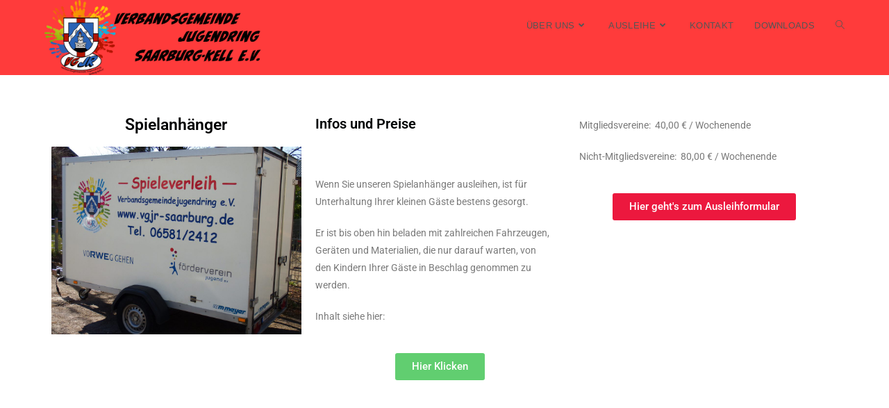

--- FILE ---
content_type: text/html; charset=UTF-8
request_url: https://www.vgjr-saarburg-kell.de/spielanhaenger/
body_size: 14007
content:
<!DOCTYPE html>
<html class="html" lang="de">
<head>
	<meta charset="UTF-8">
	<link rel="profile" href="https://gmpg.org/xfn/11">

	<title>Spielanhänger &#8211; Verbandsgemeindejugendring Saarburg-Kell</title>
<meta name='robots' content='max-image-preview:large' />
<meta name="viewport" content="width=device-width, initial-scale=1"><link rel='dns-prefetch' href='//www.vgjr-saarburg-kell.de' />
<link rel="alternate" type="application/rss+xml" title="Verbandsgemeindejugendring Saarburg-Kell &raquo; Feed" href="https://www.vgjr-saarburg-kell.de/feed/" />
<link rel="alternate" type="application/rss+xml" title="Verbandsgemeindejugendring Saarburg-Kell &raquo; Kommentar-Feed" href="https://www.vgjr-saarburg-kell.de/comments/feed/" />
<link rel="alternate" title="oEmbed (JSON)" type="application/json+oembed" href="https://www.vgjr-saarburg-kell.de/wp-json/oembed/1.0/embed?url=https%3A%2F%2Fwww.vgjr-saarburg-kell.de%2Fspielanhaenger%2F" />
<link rel="alternate" title="oEmbed (XML)" type="text/xml+oembed" href="https://www.vgjr-saarburg-kell.de/wp-json/oembed/1.0/embed?url=https%3A%2F%2Fwww.vgjr-saarburg-kell.de%2Fspielanhaenger%2F&#038;format=xml" />
<style id='wp-img-auto-sizes-contain-inline-css'>
img:is([sizes=auto i],[sizes^="auto," i]){contain-intrinsic-size:3000px 1500px}
/*# sourceURL=wp-img-auto-sizes-contain-inline-css */
</style>
<style id='wp-emoji-styles-inline-css'>

	img.wp-smiley, img.emoji {
		display: inline !important;
		border: none !important;
		box-shadow: none !important;
		height: 1em !important;
		width: 1em !important;
		margin: 0 0.07em !important;
		vertical-align: -0.1em !important;
		background: none !important;
		padding: 0 !important;
	}
/*# sourceURL=wp-emoji-styles-inline-css */
</style>
<style id='classic-theme-styles-inline-css'>
/*! This file is auto-generated */
.wp-block-button__link{color:#fff;background-color:#32373c;border-radius:9999px;box-shadow:none;text-decoration:none;padding:calc(.667em + 2px) calc(1.333em + 2px);font-size:1.125em}.wp-block-file__button{background:#32373c;color:#fff;text-decoration:none}
/*# sourceURL=/wp-includes/css/classic-themes.min.css */
</style>
<style id='global-styles-inline-css'>
:root{--wp--preset--aspect-ratio--square: 1;--wp--preset--aspect-ratio--4-3: 4/3;--wp--preset--aspect-ratio--3-4: 3/4;--wp--preset--aspect-ratio--3-2: 3/2;--wp--preset--aspect-ratio--2-3: 2/3;--wp--preset--aspect-ratio--16-9: 16/9;--wp--preset--aspect-ratio--9-16: 9/16;--wp--preset--color--black: #000000;--wp--preset--color--cyan-bluish-gray: #abb8c3;--wp--preset--color--white: #ffffff;--wp--preset--color--pale-pink: #f78da7;--wp--preset--color--vivid-red: #cf2e2e;--wp--preset--color--luminous-vivid-orange: #ff6900;--wp--preset--color--luminous-vivid-amber: #fcb900;--wp--preset--color--light-green-cyan: #7bdcb5;--wp--preset--color--vivid-green-cyan: #00d084;--wp--preset--color--pale-cyan-blue: #8ed1fc;--wp--preset--color--vivid-cyan-blue: #0693e3;--wp--preset--color--vivid-purple: #9b51e0;--wp--preset--gradient--vivid-cyan-blue-to-vivid-purple: linear-gradient(135deg,rgb(6,147,227) 0%,rgb(155,81,224) 100%);--wp--preset--gradient--light-green-cyan-to-vivid-green-cyan: linear-gradient(135deg,rgb(122,220,180) 0%,rgb(0,208,130) 100%);--wp--preset--gradient--luminous-vivid-amber-to-luminous-vivid-orange: linear-gradient(135deg,rgb(252,185,0) 0%,rgb(255,105,0) 100%);--wp--preset--gradient--luminous-vivid-orange-to-vivid-red: linear-gradient(135deg,rgb(255,105,0) 0%,rgb(207,46,46) 100%);--wp--preset--gradient--very-light-gray-to-cyan-bluish-gray: linear-gradient(135deg,rgb(238,238,238) 0%,rgb(169,184,195) 100%);--wp--preset--gradient--cool-to-warm-spectrum: linear-gradient(135deg,rgb(74,234,220) 0%,rgb(151,120,209) 20%,rgb(207,42,186) 40%,rgb(238,44,130) 60%,rgb(251,105,98) 80%,rgb(254,248,76) 100%);--wp--preset--gradient--blush-light-purple: linear-gradient(135deg,rgb(255,206,236) 0%,rgb(152,150,240) 100%);--wp--preset--gradient--blush-bordeaux: linear-gradient(135deg,rgb(254,205,165) 0%,rgb(254,45,45) 50%,rgb(107,0,62) 100%);--wp--preset--gradient--luminous-dusk: linear-gradient(135deg,rgb(255,203,112) 0%,rgb(199,81,192) 50%,rgb(65,88,208) 100%);--wp--preset--gradient--pale-ocean: linear-gradient(135deg,rgb(255,245,203) 0%,rgb(182,227,212) 50%,rgb(51,167,181) 100%);--wp--preset--gradient--electric-grass: linear-gradient(135deg,rgb(202,248,128) 0%,rgb(113,206,126) 100%);--wp--preset--gradient--midnight: linear-gradient(135deg,rgb(2,3,129) 0%,rgb(40,116,252) 100%);--wp--preset--font-size--small: 13px;--wp--preset--font-size--medium: 20px;--wp--preset--font-size--large: 36px;--wp--preset--font-size--x-large: 42px;--wp--preset--spacing--20: 0.44rem;--wp--preset--spacing--30: 0.67rem;--wp--preset--spacing--40: 1rem;--wp--preset--spacing--50: 1.5rem;--wp--preset--spacing--60: 2.25rem;--wp--preset--spacing--70: 3.38rem;--wp--preset--spacing--80: 5.06rem;--wp--preset--shadow--natural: 6px 6px 9px rgba(0, 0, 0, 0.2);--wp--preset--shadow--deep: 12px 12px 50px rgba(0, 0, 0, 0.4);--wp--preset--shadow--sharp: 6px 6px 0px rgba(0, 0, 0, 0.2);--wp--preset--shadow--outlined: 6px 6px 0px -3px rgb(255, 255, 255), 6px 6px rgb(0, 0, 0);--wp--preset--shadow--crisp: 6px 6px 0px rgb(0, 0, 0);}:where(.is-layout-flex){gap: 0.5em;}:where(.is-layout-grid){gap: 0.5em;}body .is-layout-flex{display: flex;}.is-layout-flex{flex-wrap: wrap;align-items: center;}.is-layout-flex > :is(*, div){margin: 0;}body .is-layout-grid{display: grid;}.is-layout-grid > :is(*, div){margin: 0;}:where(.wp-block-columns.is-layout-flex){gap: 2em;}:where(.wp-block-columns.is-layout-grid){gap: 2em;}:where(.wp-block-post-template.is-layout-flex){gap: 1.25em;}:where(.wp-block-post-template.is-layout-grid){gap: 1.25em;}.has-black-color{color: var(--wp--preset--color--black) !important;}.has-cyan-bluish-gray-color{color: var(--wp--preset--color--cyan-bluish-gray) !important;}.has-white-color{color: var(--wp--preset--color--white) !important;}.has-pale-pink-color{color: var(--wp--preset--color--pale-pink) !important;}.has-vivid-red-color{color: var(--wp--preset--color--vivid-red) !important;}.has-luminous-vivid-orange-color{color: var(--wp--preset--color--luminous-vivid-orange) !important;}.has-luminous-vivid-amber-color{color: var(--wp--preset--color--luminous-vivid-amber) !important;}.has-light-green-cyan-color{color: var(--wp--preset--color--light-green-cyan) !important;}.has-vivid-green-cyan-color{color: var(--wp--preset--color--vivid-green-cyan) !important;}.has-pale-cyan-blue-color{color: var(--wp--preset--color--pale-cyan-blue) !important;}.has-vivid-cyan-blue-color{color: var(--wp--preset--color--vivid-cyan-blue) !important;}.has-vivid-purple-color{color: var(--wp--preset--color--vivid-purple) !important;}.has-black-background-color{background-color: var(--wp--preset--color--black) !important;}.has-cyan-bluish-gray-background-color{background-color: var(--wp--preset--color--cyan-bluish-gray) !important;}.has-white-background-color{background-color: var(--wp--preset--color--white) !important;}.has-pale-pink-background-color{background-color: var(--wp--preset--color--pale-pink) !important;}.has-vivid-red-background-color{background-color: var(--wp--preset--color--vivid-red) !important;}.has-luminous-vivid-orange-background-color{background-color: var(--wp--preset--color--luminous-vivid-orange) !important;}.has-luminous-vivid-amber-background-color{background-color: var(--wp--preset--color--luminous-vivid-amber) !important;}.has-light-green-cyan-background-color{background-color: var(--wp--preset--color--light-green-cyan) !important;}.has-vivid-green-cyan-background-color{background-color: var(--wp--preset--color--vivid-green-cyan) !important;}.has-pale-cyan-blue-background-color{background-color: var(--wp--preset--color--pale-cyan-blue) !important;}.has-vivid-cyan-blue-background-color{background-color: var(--wp--preset--color--vivid-cyan-blue) !important;}.has-vivid-purple-background-color{background-color: var(--wp--preset--color--vivid-purple) !important;}.has-black-border-color{border-color: var(--wp--preset--color--black) !important;}.has-cyan-bluish-gray-border-color{border-color: var(--wp--preset--color--cyan-bluish-gray) !important;}.has-white-border-color{border-color: var(--wp--preset--color--white) !important;}.has-pale-pink-border-color{border-color: var(--wp--preset--color--pale-pink) !important;}.has-vivid-red-border-color{border-color: var(--wp--preset--color--vivid-red) !important;}.has-luminous-vivid-orange-border-color{border-color: var(--wp--preset--color--luminous-vivid-orange) !important;}.has-luminous-vivid-amber-border-color{border-color: var(--wp--preset--color--luminous-vivid-amber) !important;}.has-light-green-cyan-border-color{border-color: var(--wp--preset--color--light-green-cyan) !important;}.has-vivid-green-cyan-border-color{border-color: var(--wp--preset--color--vivid-green-cyan) !important;}.has-pale-cyan-blue-border-color{border-color: var(--wp--preset--color--pale-cyan-blue) !important;}.has-vivid-cyan-blue-border-color{border-color: var(--wp--preset--color--vivid-cyan-blue) !important;}.has-vivid-purple-border-color{border-color: var(--wp--preset--color--vivid-purple) !important;}.has-vivid-cyan-blue-to-vivid-purple-gradient-background{background: var(--wp--preset--gradient--vivid-cyan-blue-to-vivid-purple) !important;}.has-light-green-cyan-to-vivid-green-cyan-gradient-background{background: var(--wp--preset--gradient--light-green-cyan-to-vivid-green-cyan) !important;}.has-luminous-vivid-amber-to-luminous-vivid-orange-gradient-background{background: var(--wp--preset--gradient--luminous-vivid-amber-to-luminous-vivid-orange) !important;}.has-luminous-vivid-orange-to-vivid-red-gradient-background{background: var(--wp--preset--gradient--luminous-vivid-orange-to-vivid-red) !important;}.has-very-light-gray-to-cyan-bluish-gray-gradient-background{background: var(--wp--preset--gradient--very-light-gray-to-cyan-bluish-gray) !important;}.has-cool-to-warm-spectrum-gradient-background{background: var(--wp--preset--gradient--cool-to-warm-spectrum) !important;}.has-blush-light-purple-gradient-background{background: var(--wp--preset--gradient--blush-light-purple) !important;}.has-blush-bordeaux-gradient-background{background: var(--wp--preset--gradient--blush-bordeaux) !important;}.has-luminous-dusk-gradient-background{background: var(--wp--preset--gradient--luminous-dusk) !important;}.has-pale-ocean-gradient-background{background: var(--wp--preset--gradient--pale-ocean) !important;}.has-electric-grass-gradient-background{background: var(--wp--preset--gradient--electric-grass) !important;}.has-midnight-gradient-background{background: var(--wp--preset--gradient--midnight) !important;}.has-small-font-size{font-size: var(--wp--preset--font-size--small) !important;}.has-medium-font-size{font-size: var(--wp--preset--font-size--medium) !important;}.has-large-font-size{font-size: var(--wp--preset--font-size--large) !important;}.has-x-large-font-size{font-size: var(--wp--preset--font-size--x-large) !important;}
:where(.wp-block-post-template.is-layout-flex){gap: 1.25em;}:where(.wp-block-post-template.is-layout-grid){gap: 1.25em;}
:where(.wp-block-term-template.is-layout-flex){gap: 1.25em;}:where(.wp-block-term-template.is-layout-grid){gap: 1.25em;}
:where(.wp-block-columns.is-layout-flex){gap: 2em;}:where(.wp-block-columns.is-layout-grid){gap: 2em;}
:root :where(.wp-block-pullquote){font-size: 1.5em;line-height: 1.6;}
/*# sourceURL=global-styles-inline-css */
</style>
<link rel='stylesheet' id='contact-form-7-css' href='https://www.vgjr-saarburg-kell.de/wp-content/plugins/contact-form-7/includes/css/styles.css?ver=6.1.4' media='all' />
<link rel='stylesheet' id='font-awesome-css' href='https://www.vgjr-saarburg-kell.de/wp-content/themes/oceanwp/assets/fonts/fontawesome/css/all.min.css?ver=5.15.1' media='all' />
<link rel='stylesheet' id='simple-line-icons-css' href='https://www.vgjr-saarburg-kell.de/wp-content/themes/oceanwp/assets/css/third/simple-line-icons.min.css?ver=2.4.0' media='all' />
<link rel='stylesheet' id='oceanwp-style-css' href='https://www.vgjr-saarburg-kell.de/wp-content/themes/oceanwp/assets/css/style.min.css?ver=3.4.3' media='all' />
<link rel='stylesheet' id='simcal-qtip-css' href='https://www.vgjr-saarburg-kell.de/wp-content/plugins/google-calendar-events/assets/generated/vendor/jquery.qtip.min.css?ver=3.5.5' media='all' />
<link rel='stylesheet' id='simcal-default-calendar-grid-css' href='https://www.vgjr-saarburg-kell.de/wp-content/plugins/google-calendar-events/assets/generated/default-calendar-grid.min.css?ver=3.5.5' media='all' />
<link rel='stylesheet' id='simcal-default-calendar-list-css' href='https://www.vgjr-saarburg-kell.de/wp-content/plugins/google-calendar-events/assets/generated/default-calendar-list.min.css?ver=3.5.5' media='all' />
<link rel='stylesheet' id='elementor-icons-css' href='https://www.vgjr-saarburg-kell.de/wp-content/plugins/elementor/assets/lib/eicons/css/elementor-icons.min.css?ver=5.46.0' media='all' />
<link rel='stylesheet' id='elementor-frontend-css' href='https://www.vgjr-saarburg-kell.de/wp-content/plugins/elementor/assets/css/frontend.min.css?ver=3.34.2' media='all' />
<link rel='stylesheet' id='elementor-post-46-css' href='https://www.vgjr-saarburg-kell.de/wp-content/uploads/elementor/css/post-46.css?ver=1769370280' media='all' />
<link rel='stylesheet' id='widget-heading-css' href='https://www.vgjr-saarburg-kell.de/wp-content/plugins/elementor/assets/css/widget-heading.min.css?ver=3.34.2' media='all' />
<link rel='stylesheet' id='widget-image-css' href='https://www.vgjr-saarburg-kell.de/wp-content/plugins/elementor/assets/css/widget-image.min.css?ver=3.34.2' media='all' />
<link rel='stylesheet' id='elementor-post-131-css' href='https://www.vgjr-saarburg-kell.de/wp-content/uploads/elementor/css/post-131.css?ver=1769388791' media='all' />
<link rel='stylesheet' id='oe-widgets-style-css' href='https://www.vgjr-saarburg-kell.de/wp-content/plugins/ocean-extra/assets/css/widgets.css?ver=6.9' media='all' />
<link rel='stylesheet' id='elementor-gf-local-roboto-css' href='https://www.vgjr-saarburg-kell.de/wp-content/uploads/elementor/google-fonts/css/roboto.css?ver=1742238879' media='all' />
<link rel='stylesheet' id='elementor-gf-local-robotoslab-css' href='https://www.vgjr-saarburg-kell.de/wp-content/uploads/elementor/google-fonts/css/robotoslab.css?ver=1742238882' media='all' />
<script src="https://www.vgjr-saarburg-kell.de/wp-includes/js/jquery/jquery.min.js?ver=3.7.1" id="jquery-core-js"></script>
<script src="https://www.vgjr-saarburg-kell.de/wp-includes/js/jquery/jquery-migrate.min.js?ver=3.4.1" id="jquery-migrate-js"></script>
<link rel="https://api.w.org/" href="https://www.vgjr-saarburg-kell.de/wp-json/" /><link rel="alternate" title="JSON" type="application/json" href="https://www.vgjr-saarburg-kell.de/wp-json/wp/v2/pages/131" /><link rel="EditURI" type="application/rsd+xml" title="RSD" href="https://www.vgjr-saarburg-kell.de/xmlrpc.php?rsd" />
<meta name="generator" content="WordPress 6.9" />
<link rel="canonical" href="https://www.vgjr-saarburg-kell.de/spielanhaenger/" />
<link rel='shortlink' href='https://www.vgjr-saarburg-kell.de/?p=131' />
<meta name="generator" content="Elementor 3.34.2; features: additional_custom_breakpoints; settings: css_print_method-external, google_font-enabled, font_display-auto">
			<style>
				.e-con.e-parent:nth-of-type(n+4):not(.e-lazyloaded):not(.e-no-lazyload),
				.e-con.e-parent:nth-of-type(n+4):not(.e-lazyloaded):not(.e-no-lazyload) * {
					background-image: none !important;
				}
				@media screen and (max-height: 1024px) {
					.e-con.e-parent:nth-of-type(n+3):not(.e-lazyloaded):not(.e-no-lazyload),
					.e-con.e-parent:nth-of-type(n+3):not(.e-lazyloaded):not(.e-no-lazyload) * {
						background-image: none !important;
					}
				}
				@media screen and (max-height: 640px) {
					.e-con.e-parent:nth-of-type(n+2):not(.e-lazyloaded):not(.e-no-lazyload),
					.e-con.e-parent:nth-of-type(n+2):not(.e-lazyloaded):not(.e-no-lazyload) * {
						background-image: none !important;
					}
				}
			</style>
					<style id="wp-custom-css">
			/** Start Block Kit CSS:141-3-1d55f1e76be9fb1a8d9de88accbe962f **/.envato-kit-138-bracket .elementor-widget-container >*:before{content:"[";color:#ffab00;display:inline-block;margin-right:4px;line-height:1em;position:relative;top:-1px}.envato-kit-138-bracket .elementor-widget-container >*:after{content:"]";color:#ffab00;display:inline-block;margin-left:4px;line-height:1em;position:relative;top:-1px}/** End Block Kit CSS:141-3-1d55f1e76be9fb1a8d9de88accbe962f **//** Start Block Kit CSS:33-3-f2d4515681d0cdeb2a000d0405e47669 **/.envato-kit-30-phone-overlay{position:absolute !important;display:block !important;top:0;left:0;right:0;margin:auto;z-index:1}.envato-kit-30-div-rotate{transform:rotate(90deg)}/** End Block Kit CSS:33-3-f2d4515681d0cdeb2a000d0405e47669 **/		</style>
		<!-- OceanWP CSS -->
<style type="text/css">
/* General CSS */a:hover,a.light:hover,.theme-heading .text::before,.theme-heading .text::after,#top-bar-content >a:hover,#top-bar-social li.oceanwp-email a:hover,#site-navigation-wrap .dropdown-menu >li >a:hover,#site-header.medium-header #medium-searchform button:hover,.oceanwp-mobile-menu-icon a:hover,.blog-entry.post .blog-entry-header .entry-title a:hover,.blog-entry.post .blog-entry-readmore a:hover,.blog-entry.thumbnail-entry .blog-entry-category a,ul.meta li a:hover,.dropcap,.single nav.post-navigation .nav-links .title,body .related-post-title a:hover,body #wp-calendar caption,body .contact-info-widget.default i,body .contact-info-widget.big-icons i,body .custom-links-widget .oceanwp-custom-links li a:hover,body .custom-links-widget .oceanwp-custom-links li a:hover:before,body .posts-thumbnails-widget li a:hover,body .social-widget li.oceanwp-email a:hover,.comment-author .comment-meta .comment-reply-link,#respond #cancel-comment-reply-link:hover,#footer-widgets .footer-box a:hover,#footer-bottom a:hover,#footer-bottom #footer-bottom-menu a:hover,.sidr a:hover,.sidr-class-dropdown-toggle:hover,.sidr-class-menu-item-has-children.active >a,.sidr-class-menu-item-has-children.active >a >.sidr-class-dropdown-toggle,input[type=checkbox]:checked:before{color:#2911db}.single nav.post-navigation .nav-links .title .owp-icon use,.blog-entry.post .blog-entry-readmore a:hover .owp-icon use,body .contact-info-widget.default .owp-icon use,body .contact-info-widget.big-icons .owp-icon use{stroke:#2911db}input[type="button"],input[type="reset"],input[type="submit"],button[type="submit"],.button,#site-navigation-wrap .dropdown-menu >li.btn >a >span,.thumbnail:hover i,.post-quote-content,.omw-modal .omw-close-modal,body .contact-info-widget.big-icons li:hover i,body div.wpforms-container-full .wpforms-form input[type=submit],body div.wpforms-container-full .wpforms-form button[type=submit],body div.wpforms-container-full .wpforms-form .wpforms-page-button{background-color:#2911db}.thumbnail:hover .link-post-svg-icon{background-color:#2911db}body .contact-info-widget.big-icons li:hover .owp-icon{background-color:#2911db}.widget-title{border-color:#2911db}blockquote{border-color:#2911db}#searchform-dropdown{border-color:#2911db}.dropdown-menu .sub-menu{border-color:#2911db}.blog-entry.large-entry .blog-entry-readmore a:hover{border-color:#2911db}.oceanwp-newsletter-form-wrap input[type="email"]:focus{border-color:#2911db}.social-widget li.oceanwp-email a:hover{border-color:#2911db}#respond #cancel-comment-reply-link:hover{border-color:#2911db}body .contact-info-widget.big-icons li:hover i{border-color:#2911db}#footer-widgets .oceanwp-newsletter-form-wrap input[type="email"]:focus{border-color:#2911db}blockquote,.wp-block-quote{border-left-color:#2911db}body .contact-info-widget.big-icons li:hover .owp-icon{border-color:#2911db}/* Header CSS */#site-header,.has-transparent-header .is-sticky #site-header,.has-vh-transparent .is-sticky #site-header.vertical-header,#searchform-header-replace{background-color:rgba(255,38,38,0.9)}#site-header{border-color:rgba(221,51,51,0.81)}#site-header.has-header-media .overlay-header-media{background-color:rgba(0,0,0,0.5)}#site-logo #site-logo-inner a img,#site-header.center-header #site-navigation-wrap .middle-site-logo a img{max-width:375px}#site-header #site-logo #site-logo-inner a img,#site-header.center-header #site-navigation-wrap .middle-site-logo a img{max-height:108px}/* Typography CSS */#site-navigation-wrap .dropdown-menu >li >a,#site-header.full_screen-header .fs-dropdown-menu >li >a,#site-header.top-header #site-navigation-wrap .dropdown-menu >li >a,#site-header.center-header #site-navigation-wrap .dropdown-menu >li >a,#site-header.medium-header #site-navigation-wrap .dropdown-menu >li >a,.oceanwp-mobile-menu-icon a{letter-spacing:.3px;text-transform:uppercase}
</style></head>

<body class="wp-singular page-template-default page page-id-131 wp-custom-logo wp-embed-responsive wp-theme-oceanwp oceanwp-theme dropdown-mobile no-header-border default-breakpoint content-full-width content-max-width page-header-disabled has-breadcrumbs elementor-default elementor-kit-46 elementor-page elementor-page-131" itemscope="itemscope" itemtype="https://schema.org/WebPage">

	
	
	<div id="outer-wrap" class="site clr">

		<a class="skip-link screen-reader-text" href="#main">Zum Inhalt springen</a>

		
		<div id="wrap" class="clr">

			
			
<header id="site-header" class="minimal-header clr" data-height="74" itemscope="itemscope" itemtype="https://schema.org/WPHeader" role="banner">

	
					
			<div id="site-header-inner" class="clr container">

				
				

<div id="site-logo" class="clr" itemscope itemtype="https://schema.org/Brand" >

	
	<div id="site-logo-inner" class="clr">

		<a href="https://www.vgjr-saarburg-kell.de/" class="custom-logo-link" rel="home"><img fetchpriority="high" width="2807" height="968" src="https://www.vgjr-saarburg-kell.de/wp-content/uploads/2021/04/cropped-Logo-VGJR-mit-Name-rechts.png" class="custom-logo" alt="Verbandsgemeindejugendring Saarburg-Kell" decoding="async" srcset="https://www.vgjr-saarburg-kell.de/wp-content/uploads/2021/04/cropped-Logo-VGJR-mit-Name-rechts.png 2807w, https://www.vgjr-saarburg-kell.de/wp-content/uploads/2021/04/cropped-Logo-VGJR-mit-Name-rechts-300x103.png 300w, https://www.vgjr-saarburg-kell.de/wp-content/uploads/2021/04/cropped-Logo-VGJR-mit-Name-rechts-1024x353.png 1024w, https://www.vgjr-saarburg-kell.de/wp-content/uploads/2021/04/cropped-Logo-VGJR-mit-Name-rechts-768x265.png 768w, https://www.vgjr-saarburg-kell.de/wp-content/uploads/2021/04/cropped-Logo-VGJR-mit-Name-rechts-1536x530.png 1536w, https://www.vgjr-saarburg-kell.de/wp-content/uploads/2021/04/cropped-Logo-VGJR-mit-Name-rechts-2048x706.png 2048w" sizes="(max-width: 2807px) 100vw, 2807px" /></a>
	</div><!-- #site-logo-inner -->

	
	
</div><!-- #site-logo -->

			<div id="site-navigation-wrap" class="clr">
			
			
			
			<nav id="site-navigation" class="navigation main-navigation clr" itemscope="itemscope" itemtype="https://schema.org/SiteNavigationElement" role="navigation" >

				<ul id="menu-main" class="main-menu dropdown-menu sf-menu"><li id="menu-item-889" class="menu-item menu-item-type-post_type menu-item-object-page menu-item-has-children dropdown menu-item-889"><a href="https://www.vgjr-saarburg-kell.de/ueber-uns/" class="menu-link"><span class="text-wrap">Über uns<i class="nav-arrow fa fa-angle-down" aria-hidden="true" role="img"></i></span></a>
<ul class="sub-menu">
	<li id="menu-item-1315" class="menu-item menu-item-type-post_type menu-item-object-page menu-item-1315"><a href="https://www.vgjr-saarburg-kell.de/vorstand/" class="menu-link"><span class="text-wrap">Vorstand</span></a></li>	<li id="menu-item-890" class="menu-item menu-item-type-post_type menu-item-object-page menu-item-890"><a href="https://www.vgjr-saarburg-kell.de/mitglied-werden/" class="menu-link"><span class="text-wrap">Mitglied werden</span></a></li>	<li id="menu-item-902" class="menu-item menu-item-type-post_type menu-item-object-page menu-item-902"><a href="https://www.vgjr-saarburg-kell.de/elementor-119/" class="menu-link"><span class="text-wrap">Geschichte</span></a></li></ul>
</li><li id="menu-item-887" class="menu-item menu-item-type-post_type menu-item-object-page current-menu-ancestor current-menu-parent current_page_parent current_page_ancestor menu-item-has-children dropdown menu-item-887"><a href="https://www.vgjr-saarburg-kell.de/ausleihe/" class="menu-link"><span class="text-wrap">Ausleihe<i class="nav-arrow fa fa-angle-down" aria-hidden="true" role="img"></i></span></a>
<ul class="sub-menu">
	<li id="menu-item-895" class="menu-item menu-item-type-post_type menu-item-object-page menu-item-895"><a href="https://www.vgjr-saarburg-kell.de/jugendmedienbus/" class="menu-link"><span class="text-wrap">Jugendmedienbus</span></a></li>	<li id="menu-item-901" class="menu-item menu-item-type-post_type menu-item-object-page current-menu-item page_item page-item-131 current_page_item menu-item-901"><a href="https://www.vgjr-saarburg-kell.de/spielanhaenger/" class="menu-link"><span class="text-wrap">Spielanhänger</span></a></li>	<li id="menu-item-892" class="menu-item menu-item-type-post_type menu-item-object-page menu-item-892"><a href="https://www.vgjr-saarburg-kell.de/rollenbahn/" class="menu-link"><span class="text-wrap">Rollenbahn</span></a></li>	<li id="menu-item-891" class="menu-item menu-item-type-post_type menu-item-object-page menu-item-891"><a href="https://www.vgjr-saarburg-kell.de/turmspektakel/" class="menu-link"><span class="text-wrap">Turmspektakel</span></a></li>	<li id="menu-item-899" class="menu-item menu-item-type-post_type menu-item-object-page menu-item-899"><a href="https://www.vgjr-saarburg-kell.de/go-karts/" class="menu-link"><span class="text-wrap">Go-Karts</span></a></li>	<li id="menu-item-898" class="menu-item menu-item-type-post_type menu-item-object-page menu-item-898"><a href="https://www.vgjr-saarburg-kell.de/farbenrad/" class="menu-link"><span class="text-wrap">Farbenrad</span></a></li>	<li id="menu-item-897" class="menu-item menu-item-type-post_type menu-item-object-page menu-item-897"><a href="https://www.vgjr-saarburg-kell.de/buttonmaschine/" class="menu-link"><span class="text-wrap">Buttonmaschine</span></a></li>	<li id="menu-item-893" class="menu-item menu-item-type-post_type menu-item-object-page menu-item-893"><a href="https://www.vgjr-saarburg-kell.de/gps-geraete/" class="menu-link"><span class="text-wrap">GPS-Geräte</span></a></li>	<li id="menu-item-894" class="menu-item menu-item-type-post_type menu-item-object-page menu-item-894"><a href="https://www.vgjr-saarburg-kell.de/beamer/" class="menu-link"><span class="text-wrap">Beamer</span></a></li>	<li id="menu-item-896" class="menu-item menu-item-type-post_type menu-item-object-page menu-item-896"><a href="https://www.vgjr-saarburg-kell.de/camcorder/" class="menu-link"><span class="text-wrap">Camcorder</span></a></li></ul>
</li><li id="menu-item-888" class="menu-item menu-item-type-post_type menu-item-object-page menu-item-888"><a href="https://www.vgjr-saarburg-kell.de/kontakt/" class="menu-link"><span class="text-wrap">Kontakt</span></a></li><li id="menu-item-1231" class="menu-item menu-item-type-post_type menu-item-object-page menu-item-1231"><a href="https://www.vgjr-saarburg-kell.de/downloads/" class="menu-link"><span class="text-wrap">Downloads</span></a></li><li class="search-toggle-li" ><a href="https://www.vgjr-saarburg-kell.de/#" class="site-search-toggle search-dropdown-toggle"><span class="screen-reader-text">Toggle website search</span><i class=" icon-magnifier" aria-hidden="true" role="img"></i></a></li></ul>
<div id="searchform-dropdown" class="header-searchform-wrap clr" >
	
<form aria-label="Search this website" role="search" method="get" class="searchform" action="https://www.vgjr-saarburg-kell.de/">	
	<input aria-label="Insert search query" type="search" id="ocean-search-form-1" class="field" autocomplete="off" placeholder="Suche" name="s">
		</form>
</div><!-- #searchform-dropdown -->

			</nav><!-- #site-navigation -->

			
			
					</div><!-- #site-navigation-wrap -->
			
		
	
				
	
	<div class="oceanwp-mobile-menu-icon clr mobile-right">

		
		
		
		<a href="https://www.vgjr-saarburg-kell.de/#mobile-menu-toggle" class="mobile-menu"  aria-label="Mobiles Menü">
							<i class="fa fa-bars" aria-hidden="true"></i>
								<span class="oceanwp-text">Menü</span>
				<span class="oceanwp-close-text">Schließen</span>
						</a>

		
		
		
	</div><!-- #oceanwp-mobile-menu-navbar -->

	

			</div><!-- #site-header-inner -->

			
<div id="mobile-dropdown" class="clr" >

	<nav class="clr" itemscope="itemscope" itemtype="https://schema.org/SiteNavigationElement">

		<ul id="menu-main-1" class="menu"><li class="menu-item menu-item-type-post_type menu-item-object-page menu-item-has-children menu-item-889"><a href="https://www.vgjr-saarburg-kell.de/ueber-uns/">Über uns</a>
<ul class="sub-menu">
	<li class="menu-item menu-item-type-post_type menu-item-object-page menu-item-1315"><a href="https://www.vgjr-saarburg-kell.de/vorstand/">Vorstand</a></li>
	<li class="menu-item menu-item-type-post_type menu-item-object-page menu-item-890"><a href="https://www.vgjr-saarburg-kell.de/mitglied-werden/">Mitglied werden</a></li>
	<li class="menu-item menu-item-type-post_type menu-item-object-page menu-item-902"><a href="https://www.vgjr-saarburg-kell.de/elementor-119/">Geschichte</a></li>
</ul>
</li>
<li class="menu-item menu-item-type-post_type menu-item-object-page current-menu-ancestor current-menu-parent current_page_parent current_page_ancestor menu-item-has-children menu-item-887"><a href="https://www.vgjr-saarburg-kell.de/ausleihe/">Ausleihe</a>
<ul class="sub-menu">
	<li class="menu-item menu-item-type-post_type menu-item-object-page menu-item-895"><a href="https://www.vgjr-saarburg-kell.de/jugendmedienbus/">Jugendmedienbus</a></li>
	<li class="menu-item menu-item-type-post_type menu-item-object-page current-menu-item page_item page-item-131 current_page_item menu-item-901"><a href="https://www.vgjr-saarburg-kell.de/spielanhaenger/" aria-current="page">Spielanhänger</a></li>
	<li class="menu-item menu-item-type-post_type menu-item-object-page menu-item-892"><a href="https://www.vgjr-saarburg-kell.de/rollenbahn/">Rollenbahn</a></li>
	<li class="menu-item menu-item-type-post_type menu-item-object-page menu-item-891"><a href="https://www.vgjr-saarburg-kell.de/turmspektakel/">Turmspektakel</a></li>
	<li class="menu-item menu-item-type-post_type menu-item-object-page menu-item-899"><a href="https://www.vgjr-saarburg-kell.de/go-karts/">Go-Karts</a></li>
	<li class="menu-item menu-item-type-post_type menu-item-object-page menu-item-898"><a href="https://www.vgjr-saarburg-kell.de/farbenrad/">Farbenrad</a></li>
	<li class="menu-item menu-item-type-post_type menu-item-object-page menu-item-897"><a href="https://www.vgjr-saarburg-kell.de/buttonmaschine/">Buttonmaschine</a></li>
	<li class="menu-item menu-item-type-post_type menu-item-object-page menu-item-893"><a href="https://www.vgjr-saarburg-kell.de/gps-geraete/">GPS-Geräte</a></li>
	<li class="menu-item menu-item-type-post_type menu-item-object-page menu-item-894"><a href="https://www.vgjr-saarburg-kell.de/beamer/">Beamer</a></li>
	<li class="menu-item menu-item-type-post_type menu-item-object-page menu-item-896"><a href="https://www.vgjr-saarburg-kell.de/camcorder/">Camcorder</a></li>
</ul>
</li>
<li class="menu-item menu-item-type-post_type menu-item-object-page menu-item-888"><a href="https://www.vgjr-saarburg-kell.de/kontakt/">Kontakt</a></li>
<li class="menu-item menu-item-type-post_type menu-item-object-page menu-item-1231"><a href="https://www.vgjr-saarburg-kell.de/downloads/">Downloads</a></li>
<li class="search-toggle-li" ><a href="https://www.vgjr-saarburg-kell.de/#" class="site-search-toggle search-dropdown-toggle"><span class="screen-reader-text">Toggle website search</span><i class=" icon-magnifier" aria-hidden="true" role="img"></i></a></li></ul>
<div id="mobile-menu-search" class="clr">
	<form aria-label="Search this website" method="get" action="https://www.vgjr-saarburg-kell.de/" class="mobile-searchform">
		<input aria-label="Insert search query" value="" class="field" id="ocean-mobile-search-2" type="search" name="s" autocomplete="off" placeholder="Suche" />
		<button aria-label="Suche abschicken" type="submit" class="searchform-submit">
			<i class=" icon-magnifier" aria-hidden="true" role="img"></i>		</button>
					</form>
</div><!-- .mobile-menu-search -->

	</nav>

</div>

			
			
		
		
</header><!-- #site-header -->


			
			<main id="main" class="site-main clr"  role="main">

				
	
	<div id="content-wrap" class="container clr">

		
		<div id="primary" class="content-area clr">

			
			<div id="content" class="site-content clr">

				
				
<article class="single-page-article clr">

	
<div class="entry clr" itemprop="text">

	
			<div data-elementor-type="wp-page" data-elementor-id="131" class="elementor elementor-131">
						<section class="elementor-section elementor-top-section elementor-element elementor-element-fd0c481 elementor-section-boxed elementor-section-height-default elementor-section-height-default" data-id="fd0c481" data-element_type="section">
						<div class="elementor-container elementor-column-gap-default">
					<div class="elementor-column elementor-col-33 elementor-top-column elementor-element elementor-element-8ce1b71" data-id="8ce1b71" data-element_type="column">
			<div class="elementor-widget-wrap elementor-element-populated">
						<div class="elementor-element elementor-element-a31e9fe elementor-widget elementor-widget-heading" data-id="a31e9fe" data-element_type="widget" data-widget_type="heading.default">
				<div class="elementor-widget-container">
					<h1 class="elementor-heading-title elementor-size-default">Spielanhänger</h1>				</div>
				</div>
				<div class="elementor-element elementor-element-bb2adc2 elementor-widget elementor-widget-image" data-id="bb2adc2" data-element_type="widget" data-widget_type="image.default">
				<div class="elementor-widget-container">
															<img decoding="async" width="1024" height="768" src="https://www.vgjr-saarburg-kell.de/wp-content/uploads/2020/12/DSCF9141-1024x768.jpg" class="attachment-large size-large wp-image-246" alt="" srcset="https://www.vgjr-saarburg-kell.de/wp-content/uploads/2020/12/DSCF9141-1024x768.jpg 1024w, https://www.vgjr-saarburg-kell.de/wp-content/uploads/2020/12/DSCF9141-300x225.jpg 300w, https://www.vgjr-saarburg-kell.de/wp-content/uploads/2020/12/DSCF9141-768x576.jpg 768w, https://www.vgjr-saarburg-kell.de/wp-content/uploads/2020/12/DSCF9141-1536x1152.jpg 1536w, https://www.vgjr-saarburg-kell.de/wp-content/uploads/2020/12/DSCF9141-2048x1536.jpg 2048w" sizes="(max-width: 1024px) 100vw, 1024px" />															</div>
				</div>
					</div>
		</div>
				<div class="elementor-column elementor-col-33 elementor-top-column elementor-element elementor-element-92424bc" data-id="92424bc" data-element_type="column">
			<div class="elementor-widget-wrap elementor-element-populated">
						<div class="elementor-element elementor-element-7704f90 elementor-widget elementor-widget-heading" data-id="7704f90" data-element_type="widget" data-widget_type="heading.default">
				<div class="elementor-widget-container">
					<h2 class="elementor-heading-title elementor-size-default">Infos und Preise</h2>				</div>
				</div>
				<div class="elementor-element elementor-element-8c3bd77 elementor-widget elementor-widget-text-editor" data-id="8c3bd77" data-element_type="widget" data-widget_type="text-editor.default">
				<div class="elementor-widget-container">
									<p> </p><p>Wenn Sie unseren Spielanhänger ausleihen, ist für Unterhaltung Ihrer kleinen Gäste bestens gesorgt.</p><p>Er ist bis oben hin beladen mit zahlreichen Fahrzeugen, Geräten und Materialien, die nur darauf warten, von <br />den Kindern Ihrer Gäste in Beschlag genommen zu werden.</p><p>Inhalt siehe hier:</p>								</div>
				</div>
				<div class="elementor-element elementor-element-4e28790 elementor-align-center elementor-widget elementor-widget-button" data-id="4e28790" data-element_type="widget" data-widget_type="button.default">
				<div class="elementor-widget-container">
									<div class="elementor-button-wrapper">
					<a class="elementor-button elementor-button-link elementor-size-sm" href="https://www.vgjr-saarburg-kell.de/wp-content/uploads/2021/02/Inhaltsverzeichnis-Spielanhaenger.pdf" target="_blank">
						<span class="elementor-button-content-wrapper">
									<span class="elementor-button-text">Hier Klicken</span>
					</span>
					</a>
				</div>
								</div>
				</div>
					</div>
		</div>
				<div class="elementor-column elementor-col-33 elementor-top-column elementor-element elementor-element-3e3c9e4" data-id="3e3c9e4" data-element_type="column">
			<div class="elementor-widget-wrap elementor-element-populated">
						<div class="elementor-element elementor-element-796e1e5 elementor-widget elementor-widget-text-editor" data-id="796e1e5" data-element_type="widget" data-widget_type="text-editor.default">
				<div class="elementor-widget-container">
									<p>Mitgliedsvereine:  40,00 € / Wochenende</p><p>Nicht-Mitgliedsvereine:  80,00 € / Wochenende</p>								</div>
				</div>
				<div class="elementor-element elementor-element-e326878 elementor-align-center elementor-widget elementor-widget-button" data-id="e326878" data-element_type="widget" data-widget_type="button.default">
				<div class="elementor-widget-container">
									<div class="elementor-button-wrapper">
					<a class="elementor-button elementor-button-link elementor-size-sm" href="https://www.vgjr-saarburg-kell.de/wp-content/uploads/2025/08/Ausleihformular-Geraete-Mitgliedsverein.pdf" target="_blank">
						<span class="elementor-button-content-wrapper">
									<span class="elementor-button-text">Hier geht's zum Ausleihformular</span>
					</span>
					</a>
				</div>
								</div>
				</div>
					</div>
		</div>
					</div>
		</section>
				<section class="elementor-section elementor-top-section elementor-element elementor-element-2fbcf7e elementor-section-boxed elementor-section-height-default elementor-section-height-default" data-id="2fbcf7e" data-element_type="section">
						<div class="elementor-container elementor-column-gap-default">
					<div class="elementor-column elementor-col-100 elementor-top-column elementor-element elementor-element-b41a13c" data-id="b41a13c" data-element_type="column">
			<div class="elementor-widget-wrap elementor-element-populated">
						<div class="elementor-element elementor-element-f93526d elementor-widget elementor-widget-text-editor" data-id="f93526d" data-element_type="widget" data-widget_type="text-editor.default">
				<div class="elementor-widget-container">
									<p><iframe style="border: 0;" src="https://calendar.google.com/calendar/embed?src=ausleihe%40vgjr-saarburg-kell.de&amp;ctz=Europe%2FBerlin" width="800" height="600" frameborder="0" scrolling="no"></iframe></p>								</div>
				</div>
					</div>
		</div>
					</div>
		</section>
				</div>
		
	
</div>

</article>

				
			</div><!-- #content -->

			
		</div><!-- #primary -->

		
	</div><!-- #content-wrap -->

	

	</main><!-- #main -->

	
	
	
		
<footer id="footer" class="site-footer" itemscope="itemscope" itemtype="https://schema.org/WPFooter" role="contentinfo">

	
	<div id="footer-inner" class="clr">

		

<div id="footer-widgets" class="oceanwp-row clr">

	
	<div class="footer-widgets-inner container">

					<div class="footer-box span_1_of_4 col col-1">
							</div><!-- .footer-one-box -->

							<div class="footer-box span_1_of_4 col col-2">
									</div><!-- .footer-one-box -->
				
							<div class="footer-box span_1_of_4 col col-3 ">
									</div><!-- .footer-one-box -->
				
							<div class="footer-box span_1_of_4 col col-4">
									</div><!-- .footer-box -->
				
			
	</div><!-- .container -->

	
</div><!-- #footer-widgets -->



<div id="footer-bottom" class="clr">

	
	<div id="footer-bottom-inner" class="container clr">

		
			<div id="footer-bottom-menu" class="navigation clr">

				<div class="menu-footer-container"><ul id="menu-footer" class="menu"><li id="menu-item-941" class="menu-item menu-item-type-post_type menu-item-object-page menu-item-privacy-policy menu-item-941"><a rel="privacy-policy" href="https://www.vgjr-saarburg-kell.de/privacy-policy/">Datenschutzerklärung</a></li>
<li id="menu-item-948" class="menu-item menu-item-type-post_type menu-item-object-page menu-item-948"><a href="https://www.vgjr-saarburg-kell.de/impressum/">Impressum</a></li>
</ul></div>
			</div><!-- #footer-bottom-menu -->

			
		
			<div id="copyright" class="clr" role="contentinfo">
				Copyright 2026 - VGJR			</div><!-- #copyright -->

			
	</div><!-- #footer-bottom-inner -->

	
</div><!-- #footer-bottom -->


	</div><!-- #footer-inner -->

	
</footer><!-- #footer -->

	
	
</div><!-- #wrap -->


</div><!-- #outer-wrap -->



<a aria-label="Zum Seitenanfang scrollen" href="#" id="scroll-top" class="scroll-top-right"><i class=" fa fa-angle-up" aria-hidden="true" role="img"></i></a>




<script type="speculationrules">
{"prefetch":[{"source":"document","where":{"and":[{"href_matches":"/*"},{"not":{"href_matches":["/wp-*.php","/wp-admin/*","/wp-content/uploads/*","/wp-content/*","/wp-content/plugins/*","/wp-content/themes/oceanwp/*","/*\\?(.+)"]}},{"not":{"selector_matches":"a[rel~=\"nofollow\"]"}},{"not":{"selector_matches":".no-prefetch, .no-prefetch a"}}]},"eagerness":"conservative"}]}
</script>
			<script>
				const lazyloadRunObserver = () => {
					const lazyloadBackgrounds = document.querySelectorAll( `.e-con.e-parent:not(.e-lazyloaded)` );
					const lazyloadBackgroundObserver = new IntersectionObserver( ( entries ) => {
						entries.forEach( ( entry ) => {
							if ( entry.isIntersecting ) {
								let lazyloadBackground = entry.target;
								if( lazyloadBackground ) {
									lazyloadBackground.classList.add( 'e-lazyloaded' );
								}
								lazyloadBackgroundObserver.unobserve( entry.target );
							}
						});
					}, { rootMargin: '200px 0px 200px 0px' } );
					lazyloadBackgrounds.forEach( ( lazyloadBackground ) => {
						lazyloadBackgroundObserver.observe( lazyloadBackground );
					} );
				};
				const events = [
					'DOMContentLoaded',
					'elementor/lazyload/observe',
				];
				events.forEach( ( event ) => {
					document.addEventListener( event, lazyloadRunObserver );
				} );
			</script>
			<script src="https://www.vgjr-saarburg-kell.de/wp-includes/js/dist/hooks.min.js?ver=dd5603f07f9220ed27f1" id="wp-hooks-js"></script>
<script src="https://www.vgjr-saarburg-kell.de/wp-includes/js/dist/i18n.min.js?ver=c26c3dc7bed366793375" id="wp-i18n-js"></script>
<script id="wp-i18n-js-after">
wp.i18n.setLocaleData( { 'text direction\u0004ltr': [ 'ltr' ] } );
//# sourceURL=wp-i18n-js-after
</script>
<script src="https://www.vgjr-saarburg-kell.de/wp-content/plugins/contact-form-7/includes/swv/js/index.js?ver=6.1.4" id="swv-js"></script>
<script id="contact-form-7-js-translations">
( function( domain, translations ) {
	var localeData = translations.locale_data[ domain ] || translations.locale_data.messages;
	localeData[""].domain = domain;
	wp.i18n.setLocaleData( localeData, domain );
} )( "contact-form-7", {"translation-revision-date":"2025-10-26 03:28:49+0000","generator":"GlotPress\/4.0.3","domain":"messages","locale_data":{"messages":{"":{"domain":"messages","plural-forms":"nplurals=2; plural=n != 1;","lang":"de"},"This contact form is placed in the wrong place.":["Dieses Kontaktformular wurde an der falschen Stelle platziert."],"Error:":["Fehler:"]}},"comment":{"reference":"includes\/js\/index.js"}} );
//# sourceURL=contact-form-7-js-translations
</script>
<script id="contact-form-7-js-before">
var wpcf7 = {
    "api": {
        "root": "https:\/\/www.vgjr-saarburg-kell.de\/wp-json\/",
        "namespace": "contact-form-7\/v1"
    }
};
//# sourceURL=contact-form-7-js-before
</script>
<script src="https://www.vgjr-saarburg-kell.de/wp-content/plugins/contact-form-7/includes/js/index.js?ver=6.1.4" id="contact-form-7-js"></script>
<script src="https://www.vgjr-saarburg-kell.de/wp-includes/js/imagesloaded.min.js?ver=5.0.0" id="imagesloaded-js"></script>
<script id="oceanwp-main-js-extra">
var oceanwpLocalize = {"nonce":"70e9dead18","isRTL":"","menuSearchStyle":"drop_down","mobileMenuSearchStyle":"disabled","sidrSource":null,"sidrDisplace":"1","sidrSide":"left","sidrDropdownTarget":"link","verticalHeaderTarget":"link","customScrollOffset":"0","customSelects":".woocommerce-ordering .orderby, #dropdown_product_cat, .widget_categories select, .widget_archive select, .single-product .variations_form .variations select","ajax_url":"https://www.vgjr-saarburg-kell.de/wp-admin/admin-ajax.php","oe_mc_wpnonce":"626711622e"};
//# sourceURL=oceanwp-main-js-extra
</script>
<script src="https://www.vgjr-saarburg-kell.de/wp-content/themes/oceanwp/assets/js/theme.min.js?ver=3.4.3" id="oceanwp-main-js"></script>
<script src="https://www.vgjr-saarburg-kell.de/wp-content/themes/oceanwp/assets/js/drop-down-mobile-menu.min.js?ver=3.4.3" id="oceanwp-drop-down-mobile-menu-js"></script>
<script src="https://www.vgjr-saarburg-kell.de/wp-content/themes/oceanwp/assets/js/drop-down-search.min.js?ver=3.4.3" id="oceanwp-drop-down-search-js"></script>
<script src="https://www.vgjr-saarburg-kell.de/wp-content/themes/oceanwp/assets/js/vendors/magnific-popup.min.js?ver=3.4.3" id="ow-magnific-popup-js"></script>
<script src="https://www.vgjr-saarburg-kell.de/wp-content/themes/oceanwp/assets/js/ow-lightbox.min.js?ver=3.4.3" id="oceanwp-lightbox-js"></script>
<script src="https://www.vgjr-saarburg-kell.de/wp-content/themes/oceanwp/assets/js/vendors/flickity.pkgd.min.js?ver=3.4.3" id="ow-flickity-js"></script>
<script src="https://www.vgjr-saarburg-kell.de/wp-content/themes/oceanwp/assets/js/ow-slider.min.js?ver=3.4.3" id="oceanwp-slider-js"></script>
<script src="https://www.vgjr-saarburg-kell.de/wp-content/themes/oceanwp/assets/js/scroll-effect.min.js?ver=3.4.3" id="oceanwp-scroll-effect-js"></script>
<script src="https://www.vgjr-saarburg-kell.de/wp-content/themes/oceanwp/assets/js/scroll-top.min.js?ver=3.4.3" id="oceanwp-scroll-top-js"></script>
<script src="https://www.vgjr-saarburg-kell.de/wp-content/themes/oceanwp/assets/js/select.min.js?ver=3.4.3" id="oceanwp-select-js"></script>
<script id="flickr-widget-script-js-extra">
var flickrWidgetParams = {"widgets":[]};
//# sourceURL=flickr-widget-script-js-extra
</script>
<script src="https://www.vgjr-saarburg-kell.de/wp-content/plugins/ocean-extra/includes/widgets/js/flickr.min.js?ver=6.9" id="flickr-widget-script-js"></script>
<script src="https://www.vgjr-saarburg-kell.de/wp-content/plugins/google-calendar-events/assets/generated/vendor/jquery.qtip.min.js?ver=3.5.5" id="simcal-qtip-js"></script>
<script id="simcal-default-calendar-js-extra">
var simcal_default_calendar = {"ajax_url":"/wp-admin/admin-ajax.php","nonce":"15fe9086d3","locale":"de_DE","text_dir":"ltr","months":{"full":["Januar","Februar","M\u00e4rz","April","Mai","Juni","Juli","August","September","Oktober","November","Dezember"],"short":["Jan.","Feb.","M\u00e4rz","Apr.","Mai","Juni","Juli","Aug.","Sep.","Okt.","Nov.","Dez."]},"days":{"full":["Sonntag","Montag","Dienstag","Mittwoch","Donnerstag","Freitag","Samstag"],"short":["So.","Mo.","Di.","Mi.","Do.","Fr.","Sa."]},"meridiem":{"AM":"a.m.","am":"a.m.","PM":"p.m.","pm":"p.m."}};
//# sourceURL=simcal-default-calendar-js-extra
</script>
<script src="https://www.vgjr-saarburg-kell.de/wp-content/plugins/google-calendar-events/assets/generated/default-calendar.min.js?ver=3.5.5" id="simcal-default-calendar-js"></script>
<script src="https://www.vgjr-saarburg-kell.de/wp-content/plugins/elementor/assets/js/webpack.runtime.min.js?ver=3.34.2" id="elementor-webpack-runtime-js"></script>
<script src="https://www.vgjr-saarburg-kell.de/wp-content/plugins/elementor/assets/js/frontend-modules.min.js?ver=3.34.2" id="elementor-frontend-modules-js"></script>
<script src="https://www.vgjr-saarburg-kell.de/wp-includes/js/jquery/ui/core.min.js?ver=1.13.3" id="jquery-ui-core-js"></script>
<script id="elementor-frontend-js-before">
var elementorFrontendConfig = {"environmentMode":{"edit":false,"wpPreview":false,"isScriptDebug":false},"i18n":{"shareOnFacebook":"Auf Facebook teilen","shareOnTwitter":"Auf Twitter teilen","pinIt":"Anheften","download":"Download","downloadImage":"Bild downloaden","fullscreen":"Vollbild","zoom":"Zoom","share":"Teilen","playVideo":"Video abspielen","previous":"Zur\u00fcck","next":"Weiter","close":"Schlie\u00dfen","a11yCarouselPrevSlideMessage":"Vorheriger Slide","a11yCarouselNextSlideMessage":"N\u00e4chster Slide","a11yCarouselFirstSlideMessage":"This is the first slide","a11yCarouselLastSlideMessage":"This is the last slide","a11yCarouselPaginationBulletMessage":"Go to slide"},"is_rtl":false,"breakpoints":{"xs":0,"sm":480,"md":768,"lg":1025,"xl":1440,"xxl":1600},"responsive":{"breakpoints":{"mobile":{"label":"Mobil Hochformat","value":767,"default_value":767,"direction":"max","is_enabled":true},"mobile_extra":{"label":"Mobil Querformat","value":880,"default_value":880,"direction":"max","is_enabled":false},"tablet":{"label":"Tablet Hochformat","value":1024,"default_value":1024,"direction":"max","is_enabled":true},"tablet_extra":{"label":"Tablet Querformat","value":1200,"default_value":1200,"direction":"max","is_enabled":false},"laptop":{"label":"Laptop","value":1366,"default_value":1366,"direction":"max","is_enabled":false},"widescreen":{"label":"Breitbild","value":2400,"default_value":2400,"direction":"min","is_enabled":false}},"hasCustomBreakpoints":false},"version":"3.34.2","is_static":false,"experimentalFeatures":{"additional_custom_breakpoints":true,"home_screen":true,"global_classes_should_enforce_capabilities":true,"e_variables":true,"cloud-library":true,"e_opt_in_v4_page":true,"e_interactions":true,"e_editor_one":true,"import-export-customization":true},"urls":{"assets":"https:\/\/www.vgjr-saarburg-kell.de\/wp-content\/plugins\/elementor\/assets\/","ajaxurl":"https:\/\/www.vgjr-saarburg-kell.de\/wp-admin\/admin-ajax.php","uploadUrl":"https:\/\/www.vgjr-saarburg-kell.de\/wp-content\/uploads"},"nonces":{"floatingButtonsClickTracking":"5a60c1a15d"},"swiperClass":"swiper","settings":{"page":[],"editorPreferences":[]},"kit":{"active_breakpoints":["viewport_mobile","viewport_tablet"],"global_image_lightbox":"yes","lightbox_enable_counter":"yes","lightbox_enable_fullscreen":"yes","lightbox_enable_zoom":"yes","lightbox_enable_share":"yes","lightbox_title_src":"title","lightbox_description_src":"description"},"post":{"id":131,"title":"Spielanh%C3%A4nger%20%E2%80%93%20Verbandsgemeindejugendring%20Saarburg-Kell","excerpt":"","featuredImage":false}};
//# sourceURL=elementor-frontend-js-before
</script>
<script src="https://www.vgjr-saarburg-kell.de/wp-content/plugins/elementor/assets/js/frontend.min.js?ver=3.34.2" id="elementor-frontend-js"></script>
<script src="https://www.vgjr-saarburg-kell.de/wp-content/plugins/google-calendar-events/assets/generated/vendor/imagesloaded.pkgd.min.js?ver=3.5.5" id="simplecalendar-imagesloaded-js"></script>
<script id="wp-emoji-settings" type="application/json">
{"baseUrl":"https://s.w.org/images/core/emoji/17.0.2/72x72/","ext":".png","svgUrl":"https://s.w.org/images/core/emoji/17.0.2/svg/","svgExt":".svg","source":{"concatemoji":"https://www.vgjr-saarburg-kell.de/wp-includes/js/wp-emoji-release.min.js?ver=6.9"}}
</script>
<script type="module">
/*! This file is auto-generated */
const a=JSON.parse(document.getElementById("wp-emoji-settings").textContent),o=(window._wpemojiSettings=a,"wpEmojiSettingsSupports"),s=["flag","emoji"];function i(e){try{var t={supportTests:e,timestamp:(new Date).valueOf()};sessionStorage.setItem(o,JSON.stringify(t))}catch(e){}}function c(e,t,n){e.clearRect(0,0,e.canvas.width,e.canvas.height),e.fillText(t,0,0);t=new Uint32Array(e.getImageData(0,0,e.canvas.width,e.canvas.height).data);e.clearRect(0,0,e.canvas.width,e.canvas.height),e.fillText(n,0,0);const a=new Uint32Array(e.getImageData(0,0,e.canvas.width,e.canvas.height).data);return t.every((e,t)=>e===a[t])}function p(e,t){e.clearRect(0,0,e.canvas.width,e.canvas.height),e.fillText(t,0,0);var n=e.getImageData(16,16,1,1);for(let e=0;e<n.data.length;e++)if(0!==n.data[e])return!1;return!0}function u(e,t,n,a){switch(t){case"flag":return n(e,"\ud83c\udff3\ufe0f\u200d\u26a7\ufe0f","\ud83c\udff3\ufe0f\u200b\u26a7\ufe0f")?!1:!n(e,"\ud83c\udde8\ud83c\uddf6","\ud83c\udde8\u200b\ud83c\uddf6")&&!n(e,"\ud83c\udff4\udb40\udc67\udb40\udc62\udb40\udc65\udb40\udc6e\udb40\udc67\udb40\udc7f","\ud83c\udff4\u200b\udb40\udc67\u200b\udb40\udc62\u200b\udb40\udc65\u200b\udb40\udc6e\u200b\udb40\udc67\u200b\udb40\udc7f");case"emoji":return!a(e,"\ud83e\u1fac8")}return!1}function f(e,t,n,a){let r;const o=(r="undefined"!=typeof WorkerGlobalScope&&self instanceof WorkerGlobalScope?new OffscreenCanvas(300,150):document.createElement("canvas")).getContext("2d",{willReadFrequently:!0}),s=(o.textBaseline="top",o.font="600 32px Arial",{});return e.forEach(e=>{s[e]=t(o,e,n,a)}),s}function r(e){var t=document.createElement("script");t.src=e,t.defer=!0,document.head.appendChild(t)}a.supports={everything:!0,everythingExceptFlag:!0},new Promise(t=>{let n=function(){try{var e=JSON.parse(sessionStorage.getItem(o));if("object"==typeof e&&"number"==typeof e.timestamp&&(new Date).valueOf()<e.timestamp+604800&&"object"==typeof e.supportTests)return e.supportTests}catch(e){}return null}();if(!n){if("undefined"!=typeof Worker&&"undefined"!=typeof OffscreenCanvas&&"undefined"!=typeof URL&&URL.createObjectURL&&"undefined"!=typeof Blob)try{var e="postMessage("+f.toString()+"("+[JSON.stringify(s),u.toString(),c.toString(),p.toString()].join(",")+"));",a=new Blob([e],{type:"text/javascript"});const r=new Worker(URL.createObjectURL(a),{name:"wpTestEmojiSupports"});return void(r.onmessage=e=>{i(n=e.data),r.terminate(),t(n)})}catch(e){}i(n=f(s,u,c,p))}t(n)}).then(e=>{for(const n in e)a.supports[n]=e[n],a.supports.everything=a.supports.everything&&a.supports[n],"flag"!==n&&(a.supports.everythingExceptFlag=a.supports.everythingExceptFlag&&a.supports[n]);var t;a.supports.everythingExceptFlag=a.supports.everythingExceptFlag&&!a.supports.flag,a.supports.everything||((t=a.source||{}).concatemoji?r(t.concatemoji):t.wpemoji&&t.twemoji&&(r(t.twemoji),r(t.wpemoji)))});
//# sourceURL=https://www.vgjr-saarburg-kell.de/wp-includes/js/wp-emoji-loader.min.js
</script>
</body>
</html>
